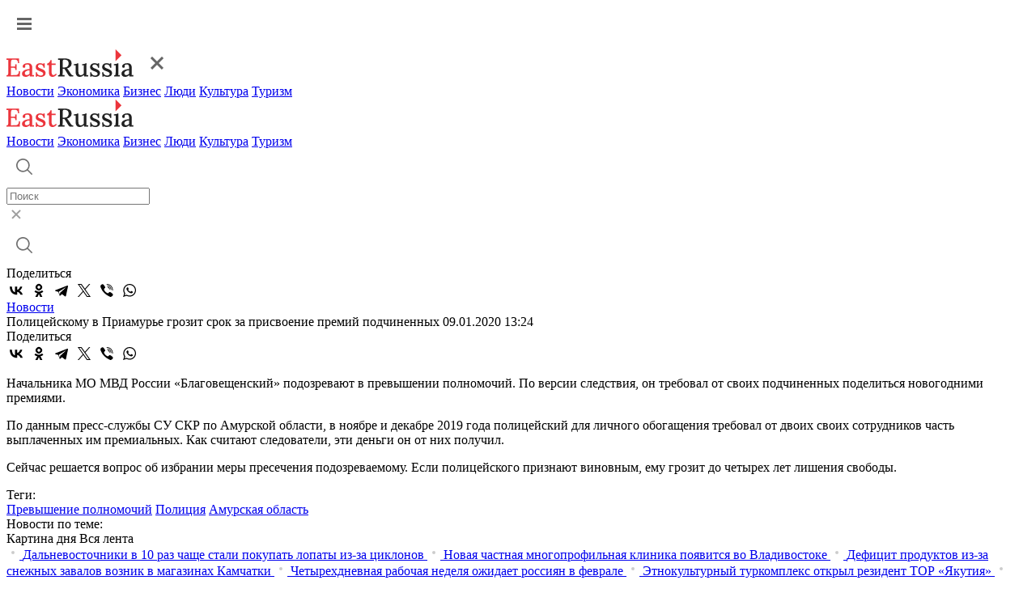

--- FILE ---
content_type: text/html; charset=UTF-8
request_url: https://www.eastrussia.ru/news/politseyskiy-treboval-premii-u-svoikh-podchinennykh-v-priamure/
body_size: 5984
content:
<!doctype html>
<html lang="ru">
<head>
  <meta charset="utf-8">
  <title>Полицейскому в Приамурье грозит срок за присвоение премий подчиненных</title>
  <link rel="stylesheet" href="/local/templates/2023/css/style.css?1768650094">
  <meta name="viewport" content="width=device-width, initial-scale=1.0, viewport-fit=cover">
  <link rel="preconnect" href="https://fonts.googleapis.com">
  <link rel="preconnect" href="https://fonts.gstatic.com" crossorigin>
  <link href="https://fonts.googleapis.com/css2?family=Inter:wght@500&display=swap" rel="stylesheet">
  <link href="https://fonts.googleapis.com/css2?family=Roboto:wght@400;500;600;700&display=swap" rel="stylesheet">
  <link rel="icon" type="image/png" href="/local/templates/2023/img/favicon.png" />
    <meta name="keywords" content="превышение полномочий, полиция, Амурская область" />
  <meta name="og:url" content="https://www.eastrussia.ru/news/politseyskiy-treboval-premii-u-svoikh-podchinennykh-v-priamure/" />
<meta name="og:title" content="Полицейскому в Приамурье грозит срок за присвоение премий подчиненных" />
<meta name="og:image" content="https://www.eastrussia.ru/upload/auto/61113.jpg" />
  <meta http-equiv="Content-Type" content="text/html; charset=UTF-8" />
<meta name="keywords" content="превышение полномочий, полиция, Амурская область" />
  <meta name='yandex-verification' content='68c0f9a68e663bfd' />
  <meta name="google-site-verification" content="ON2nzlIq_hwpYe6yKB1C8u7LDMfwx-jEQbFZQGO-A5k" />
</head>
<body>
    <header>
    <div class="header">
      <div class="wrap">
        <a href="#" class="header-burger"><img src="/local/templates/2023/img/burger.svg"  alt="Меню"></a>
        <div class="menu-mob">
          <div class="menu-mob__header">
            <a href="/" class="header-logo"><img src="/local/templates/2023/img/logo-header.svg" alt="EastRussia"></a>
            <a href="#" class="header-burger__cross"><img src="/local/templates/2023/img/burger_cross.svg" alt="Закрыть"></a>
          </div>
          <div class="menu-mob__block">
            <div class="menu-mob__menu">
              <a href="/news/" class="header-menu__item">Новости</a>
              <a href="/economics/" class="header-menu__item">Экономика</a>
              <a href="/business/" class="header-menu__item">Бизнес</a>
              <a href="/peoples/" class="header-menu__item">Люди</a>
              <a href="/culture/" class="header-menu__item">Культура</a>
              <a href="/tourism/" class="header-menu__item">Туризм</a>
            </div>
            <!-- <div class="menu-mob__message">
              <a class="header-message">
                <img src="/local/templates/2023/img/header-vk.svg">
              </a>
              <a class="header-message">
                <img src="/local/templates/2023/img/header-tw.svg">
              </a>
            </div> -->
          </div>
        </div>
        <a href="/" class="header-logo"><img src="/local/templates/2023/img/logo-header.svg" alt="EastRussia"></a>
        <div class="header-menu">
          <a href="/news/" class="header-menu__item">Новости</a>
          <a href="/economics/" class="header-menu__item">Экономика</a>
          <a href="/business/" class="header-menu__item">Бизнес</a>
          <a href="/peoples/" class="header-menu__item">Люди</a>
          <a href="/culture/" class="header-menu__item">Культура</a>
          <a href="/tourism/" class="header-menu__item">Туризм</a>
        </div>
        <div class="header-right">
          <div class="header-search">
            <a href="#" class="header-search__button">
              <img src="/local/templates/2023/img/header-search.svg" alt="Поиск">
            </a>
            <div class="header-search__field">
              <div class="header-search__input">
                <form method="get" action="/search/"><input id="search_main" placeholder="Поиск" name="q"></form>
                <a href="#" class="header-search__cross">
                  <img src="/local/templates/2023/img/search-cross.svg" alt="Закрыть">
                </a>
              </div>
              <a href="#" class="header-search__launch">
                <img src="/local/templates/2023/img/header-search.svg" alt="Поиск">
              </a>
            </div>
          </div>
          <!-- <a class="header-message">
            <img src="/local/templates/2023/img/header-vk.svg">
          </a>
          <a class="header-message">
            <img src="/local/templates/2023/img/header-tw.svg">
          </a> -->
        </div>
      </div>
    </div>
  </header><div class="wrap news-container" id="articleContainer">
	<div class="article-container" data-url="https://eastrussia.ru/news/politseyskiy-treboval-premii-u-svoikh-podchinennykh-v-priamure/">
		<div class="article-left">
			<div class="article-share">
				<span class="article-share__title">Поделиться</span>
								<div class="ya-share2" data-curtain data-color-scheme="whiteblack" data-services="vkontakte,odnoklassniki,telegram,twitter,viber,whatsapp"></div>
			</div>
		</div>
		<div class="article-right">
			<div class="article-block">
						<div class="article__tag-block">
		<a href="/news/" class="article__tag">Новости</a>
	</div>
		<span class="article__title">Полицейскому в Приамурье грозит срок за присвоение премий подчиненных</span>
	<span class="article__date">09.01.2020 13:24</span>
	<div class="article-share article-share__mob">
		<span class="article-share__title">Поделиться</span>
				<div class="ya-share2" data-curtain data-color-scheme="whiteblack" data-services="vkontakte,odnoklassniki,telegram,twitter,viber,whatsapp"></div>
	</div>
	<p>
	 Начальника МО МВД России «Благовещенский» подозревают в превышении полномочий. По версии следствия, он требовал от своих подчиненных поделиться новогодними премиями.
</p>
<p>
	 По данным пресс-службы СУ СКР по Амурской области, в ноябре и декабре 2019 года полицейский для личного обогащения требовал от двоих своих сотрудников часть выплаченных им премиальных. Как считают следователи, эти деньги он от них получил.
</p>
<p>
	Сейчас решается вопрос об избрании меры пресечения подозреваемому. Если полицейского признают виновным, ему грозит до четырех лет лишения свободы.
</p>	<div class="line"></div>
		<span class="tags__title">Теги:</span>
	<div class="tags__container">
				<a href="/tag/Превышение полномочий/" class="tags__block">Превышение полномочий</a>
				<a href="/tag/Полиция/" class="tags__block">Полиция</a>
				<a href="/tag/Амурская область/" class="tags__block">Амурская область</a>
			</div>
				</div>
			<span class="related-news__title">Новости по теме:</span>
			<div class="related-news__container">
							</div>
			<div id="yandex_rtb_R-A-175361-3" class="propaganda-article"></div>
						<div class="picture-day__title">
				<span>Картина дня</span>
				<a>Вся лента</a>
			</div>
			<div class="picture-day">
				<a href="/news/dalnevostochniki-v-10-raz-chashche-stali-pokupat-lopaty-iz-za-tsiklonov/" class="main-block__list-item">
	<img src="/local/templates/2023/img/main-list.svg">
		<span>Дальневосточники в 10 раз чаще стали покупать лопаты из-за циклонов</span>
	</a>
<a href="/news/novaya-chastnaya-mnogoprofilnaya-klinika-poyavitsya-vo-vladivostoke-/" class="main-block__list-item">
	<img src="/local/templates/2023/img/main-list.svg">
		<span>Новая частная многопрофильная клиника появится во Владивостоке </span>
	</a>
<a href="/news/defitsit-produktov-iz-za-snezhnykh-zavalov-voznik-v-magazinakh-kamchatki/" class="main-block__list-item">
	<img src="/local/templates/2023/img/main-list.svg">
		<span>Дефицит продуктов из-за снежных завалов возник в магазинах Камчатки</span>
	</a>
<a href="/news/chetyrekhdnevnaya-rabochaya-nedelya-ozhidaet-rossiyan-v-fevrale-/" class="main-block__list-item">
	<img src="/local/templates/2023/img/main-list.svg">
		<span>Четырехдневная рабочая неделя ожидает россиян в феврале </span>
	</a>
<a href="/news/etnokulturnyy-turkompleks-otkryl-rezident-tor-yakutiya-/" class="main-block__list-item">
	<img src="/local/templates/2023/img/main-list.svg">
		<span>Этнокультурный туркомплекс открыл резидент ТОР «Якутия»  </span>
	</a>
<a href="/material/investreyting-i-seti-kak-khabarovskiy-kray-sokrashchaet-bol-podklyucheniya/" class="main-block__list-item">
	<img src="/local/templates/2023/img/main-list.svg">
		<span>Инвестрейтинг и сети: как Хабаровский край уменьшает «боль» подключения</span>
	</a>
<a href="/material/stividory-ne-zhdut-u-morya-pogody/" class="main-block__list-item">
	<img src="/local/templates/2023/img/main-list.svg">
		<span>Стивидоры не ждут у моря погоды</span>
	</a>
<a href="/news/novogo-rukovoditelya-minturizma-naznachili-v-khabarovskom-krae/" class="main-block__list-item">
	<img src="/local/templates/2023/img/main-list.svg">
		<span>Нового руководителя Минтуризма назначили в Хабаровском крае</span>
	</a>
<a href="/material/byulleten-eastrussia-otraslevoy-analiticheskiy-obzor-turisticheskikh-proektov-dfo-zima-2025/" class="main-block__list-item">
	<img src="/local/templates/2023/img/main-list.svg">
		<span>Бюллетень EastRussia: отраслевой аналитический обзор туристических проектов ДФО — зима 2025</span>
	</a>
<a href="/material/nalogovaya-reforma-2026-biznes-ishchet-sposoby-sokratit-izderzhki/" class="main-block__list-item">
	<img src="/local/templates/2023/img/main-list.svg">
		<span>Налоговая реформа-2026: бизнес ищет способы сократить издержки</span>
	</a>
<a href="/material/samolet-baykal-poletit-li-ekonomika-ekspluatanta/" class="main-block__list-item">
	<img src="/local/templates/2023/img/main-list.svg">
		<span>Самолет «Байкал»: полетит ли экономика эксплуатанта?</span>
	</a>
			</div>
		</div>
	</div>
	<div class="article__right">
		<div id="yandex_rtb_R-A-175361-11"></div>
				<div id="yandex_rtb_R-A-175361-12"></div>
				<div id="yandex_rtb_R-A-175361-13"></div>
			</div>
</div>
<div class="wrap">
	<noindex>
				<a class="article__more">
			<span>Больше материалов</span>
			<img src="/local/templates/2023/img/article-more__arrow.svg">
		</a>
	</noindex>
</div>
	<footer>
		<div class="wrap">
			<div class="footer-left">
				<a href="/" class="logo-footer">
					<img src="/local/templates/2023/img/logo-footer.svg" alt="EastRussia">
				</a>
				<span>© ИА «Восток России», 2013 - 2026</span>
				<span>16+</span>
			</div>
			<div class="footer-right">
				<div class="footer-menu">
					<a href="/news/" class="footer-menu__item">Новости</a>
					<a href="/economics/" class="footer-menu__item">Экономика</a>
					<a href="/business/" class="footer-menu__item">Бизнес</a>
					<a href="/peoples/" class="footer-menu__item">Люди</a>
					<a href="/culture/" class="footer-menu__item">Культура</a>
					<a href="/tourism/" class="footer-menu__item">Туризм</a>
				</div>
				<div class="footer-region">
					<span class="footer-region__title">Регионы Дальнего Востока</span>
					<div class="footer-region__container">
						<a href="/tag/Республика Бурятия/" class="footer-region__item">Республика Бурятия</a>
						<a href="/tag/Иркутская область/" class="footer-region__item">Иркутская область</a>
						<a href="/tag/Амурская область/" class="footer-region__item">Амурская область</a>
						<a href="/tag/Забайкальский край/" class="footer-region__item">Забайкальский край</a>
						<a href="/tag/Республика Саха (Якутия)/" class="footer-region__item">Республика Саха (Якутия)</a>
						<a href="/tag/Еврейская АО/" class="footer-region__item">Еврейская АО</a>
						<a href="/tag/Магаданская область/" class="footer-region__item">Магаданская область</a>
						<a href="/tag/Приморский край/" class="footer-region__item">Приморский край</a>
						<a href="/tag/Сахалинская область/" class="footer-region__item">Сахалинская область</a>
						<a href="/tag/Хабаровский край/" class="footer-region__item">Хабаровский край</a>
						<a href="/tag/Камчатский край/" class="footer-region__item">Камчатский край</a>
						<a href="/tag/Чукотский АО/" class="footer-region__item">Чукотский АО</a>
					</div>
				</div>
				<div class="footer-submenu">
					<a href="/about/" class="footer-submenu__item"><span>О проекте</span></a>
					<a href="/terms/" class="footer-submenu__item"><span>Условия использования материалов</span></a>
					<a href="/contacts/" class="footer-submenu__item"><span>Контакты</span></a>
					<a href="/subscribe/" class="footer-submenu__item"><span>Электронный бюллетень</span></a>
				</div>
				<div class="footer-submenu">
					<a href="/upload/personal_site.docx" class="footer-submenu__item"><span>Персональные данные</span></a>
					<a href="/upload/mediakit_ER.pdf" download="" class="footer-submenu__item"><span>Скачать медиакит</span></a>
				</div>
			</div>
		</div>
	</footer>

<!--<div class="personal-popup">
	<div class="wrap">
		<div class="personal-popup__text">Для улучшения работы сайта и его взаимодействия с пользователями мы используем cookie-файлы. Продолжая работу с сайтом, вы разрешаете использование cookie-файлов. Пожалуйста, ознакомьтесь с <a download="" href="/upload/personal_site.docx">Политикой в отношении обработки персональных данных</a> и <a download="" href="/terms/">Пользовательским соглашением</a> чтобы узнать больше.</div>
		<a class="personal-popup__button">Принять</a>
	</div>
</div>
<style>
.personal-popup {
	position: fixed;
	z-index: 5;
	bottom: 0;
	left: 0;
	width: 100%;
	background: #202021;
	border-radius: 4px 4px 0 0;
	padding: 28px 0;
	box-shadow: 0px 0px 16px 0px rgba(0, 48, 116, 0.12);
}

.personal-popup.hidden {
	display: none;
}

.personal-popup__text {
	font-weight: 400;
	font-size: 14px;
	line-height: 20px;
	letter-spacing: 0.5px;
	color: #fff;
}

.personal-popup__text a {
	color: #fff;
	font-weight: 500;
	text-decoration: underline;
}

.personal-popup__text a:hover {
	text-decoration: none;
}

.personal-popup .wrap {
	max-width: 1540px;
	display: flex;
	align-items: flex-start;
}

.personal-popup__button {
	display: flex;
	align-items: center;
	justify-content: center;
	width: fit-content;
	padding: 12px 32px;
	border-radius: 0;
	background: #EC353C;
	font-size: 14px;
	font-style: normal;
	font-weight: 700;
	line-height: 24px;
	letter-spacing: 1px;
	text-transform: uppercase;
	color: #fff;
	margin-left: 119px;
}

.personal-popup__button:hover {
	background: #C52026;
}

@media (max-width:768px){
	.personal-popup .wrap {
		flex-direction: column;
	}
	
	.personal-popup__button {
		width: 100%;
		margin-left: 0;
		margin-top: 24px;
	}
	
	.personal-popup {
		padding: 32px 0 40px;
	}
}
</style>
-->

<!-- Global site tag (gtag.js) - Google Analytics -->
<!-- Yandex.Metrika counter -->
<noscript><div><img src="https://mc.yandex.ru/watch/25259330" style="position:absolute; left:-9999px;" alt="" /></div></noscript>
<!-- /Yandex.Metrika counter -->
<script src="https://yastatic.net/share2/share.js"></script>
<script src="https://yastatic.net/share2/share.js"></script>
<script type="text/javascript">
				(function(w, d, n, s, t) {
					w[n] = w[n] || [];
					w[n].push(function() {
						Ya.Context.AdvManager.render({
							blockId: "R-A-175361-3",
							renderTo: "yandex_rtb_R-A-175361-3",
							async: true
						});
					});
					t = d.getElementsByTagName("script")[0];
					s = d.createElement("script");
					s.type = "text/javascript";
					s.src = "//an.yandex.ru/system/context.js";
					s.async = true;
					t.parentNode.insertBefore(s, t);
				})(this, this.document, "yandexContextAsyncCallbacks");
			</script>
<script type="text/javascript">
			(function(w, d, n, s, t) {
				w[n] = w[n] || [];
				w[n].push(function() {
					Ya.Context.AdvManager.render({
						blockId: "R-A-175361-11",
						renderTo: "yandex_rtb_R-A-175361-11",
						async: true
					});
				});
				t = d.getElementsByTagName("script")[0];
				s = d.createElement("script");
				s.type = "text/javascript";
				s.src = "//an.yandex.ru/system/context.js";
				s.async = true;
				t.parentNode.insertBefore(s, t);
			})(this, this.document, "yandexContextAsyncCallbacks");
		</script>
<script type="text/javascript">
			(function(w, d, n, s, t) {
				w[n] = w[n] || [];
				w[n].push(function() {
					Ya.Context.AdvManager.render({
						blockId: "R-A-175361-12",
						renderTo: "yandex_rtb_R-A-175361-12",
						async: true
					});
				});
				t = d.getElementsByTagName("script")[0];
				s = d.createElement("script");
				s.type = "text/javascript";
				s.src = "//an.yandex.ru/system/context.js";
				s.async = true;
				t.parentNode.insertBefore(s, t);
			})(this, this.document, "yandexContextAsyncCallbacks");
		</script>
<script type="text/javascript">
			(function(w, d, n, s, t) {
				w[n] = w[n] || [];
				w[n].push(function() {
					Ya.Context.AdvManager.render({
						blockId: "R-A-175361-13",
						renderTo: "yandex_rtb_R-A-175361-13",
						async: true
					});
				});
				t = d.getElementsByTagName("script")[0];
				s = d.createElement("script");
				s.type = "text/javascript";
				s.src = "//an.yandex.ru/system/context.js";
				s.async = true;
				t.parentNode.insertBefore(s, t);
			})(this, this.document, "yandexContextAsyncCallbacks");
		</script>
<script>
function setCookie(name, value, days) {
    let expires = "";
    if (days) {
        const date = new Date();
        date.setTime(date.getTime() + (days * 24 * 60 * 60 * 1000));
        expires = "; expires=" + date.toUTCString();
    }
    document.cookie = name + "=" + (value || "") + expires + "; path=/";
}

if(document.querySelector('.personal-popup__button')){
	document.querySelector('.personal-popup__button').addEventListener('click', function() {
		document.querySelector('.personal-popup').classList.add('hidden');
		setCookie('policy', '1', 365);
	});
}
</script><script type="text/javascript" src="/local/templates/2023/js/script.js?1768650095"></script>
<script async src="https://www.googletagmanager.com/gtag/js?id=G-KZ8WR20RXP"></script>
<script>
  window.dataLayer = window.dataLayer || [];
  function gtag(){dataLayer.push(arguments);}
  gtag('js', new Date());

  gtag('config', 'G-KZ8WR20RXP');
</script>
<script type="text/javascript" >
   (function(m,e,t,r,i,k,a){m[i]=m[i]||function(){(m[i].a=m[i].a||[]).push(arguments)};
   m[i].l=1*new Date();
   for (var j = 0; j < document.scripts.length; j++) {if (document.scripts[j].src === r) { return; }}
   k=e.createElement(t),a=e.getElementsByTagName(t)[0],k.async=1,k.src=r,a.parentNode.insertBefore(k,a)})
   (window, document, "script", "https://mc.yandex.ru/metrika/tag.js", "ym");

   ym(25259330, "init", {
        clickmap:true,
        trackLinks:true,
        accurateTrackBounce:true,
        webvisor:true
   });
</script>
</body>
</html>

--- FILE ---
content_type: image/svg+xml
request_url: https://www.eastrussia.ru/local/templates/2023/img/logo-footer.svg
body_size: 16602
content:
<svg width="256" height="64" viewBox="0 0 256 64" fill="none" xmlns="http://www.w3.org/2000/svg">
<path d="M215.756 24.8633L227.392 13.2324L215.756 1.60156" fill="#EC353C"/>
<path d="M17.5887 42.3245C17.5887 40.8672 17.3684 39.8167 16.9278 39.1728C16.5211 38.5289 15.8942 38.1391 15.0469 38.0036C14.1997 37.8341 13.1491 37.7833 11.8952 37.8511L8.94683 37.9527V48.5263C8.94683 49.4413 8.92989 50.2546 8.896 50.9663C8.896 51.6441 8.86211 52.2033 8.79433 52.6438L17.5378 52.5422C18.8595 52.5083 20.0456 52.271 21.0962 51.8305C22.1468 51.356 22.9771 50.5596 23.5871 49.4413C24.1971 48.3229 24.5021 46.7979 24.5021 44.8662H26.7388L26.4338 55.1855H0V52.9488C1.11835 52.8811 1.91476 52.6438 2.38921 52.2372C2.89755 51.8305 3.2195 51.2205 3.35506 50.4071C3.49062 49.5938 3.5584 48.5601 3.5584 47.3062V26.1592C3.5584 25.4136 3.57534 24.7019 3.60923 24.0241C3.64312 23.3125 3.67701 22.7025 3.7109 22.1941C3.13478 22.228 2.50782 22.2619 1.83003 22.2958C1.15224 22.3297 0.542232 22.3636 0 22.3974V19.6016H24.8071L25.0613 28.8026H22.8246C22.8246 26.8709 22.5026 25.3967 21.8587 24.38C21.2487 23.3633 20.4354 22.6855 19.4187 22.3466C18.4359 22.0077 17.3684 21.8552 16.2161 21.8891L12.6577 21.9908C11.6072 21.9908 10.8108 22.1772 10.2685 22.55C9.72629 22.8888 9.37045 23.465 9.201 24.2783C9.03155 25.0578 8.94683 26.1253 8.94683 27.4809V35.4619H17.3345L17.0295 31.0901H19.8254V42.3245H17.5887Z" fill="#EC353C"/>
<path d="M46.1599 55.1855C46.0921 54.6433 46.0413 54.1689 46.0074 53.7622C45.9735 53.3555 45.9227 52.9319 45.8549 52.4913C44.7026 53.6436 43.4657 54.5247 42.144 55.1347C40.8223 55.7108 39.4498 55.9989 38.0264 55.9989C35.5864 55.9989 33.7394 55.4058 32.4855 54.2197C31.2654 52.9997 30.6554 51.4916 30.6554 49.6954C30.6554 48.1365 31.1129 46.7809 32.028 45.6287C32.943 44.4765 34.1461 43.5445 35.6372 42.8328C37.1283 42.0873 38.755 41.545 40.5173 41.2061C42.2795 40.8333 44.0079 40.6469 45.7024 40.6469V37.6477C45.7024 36.5633 45.6007 35.5635 45.3974 34.6485C45.194 33.6996 44.7704 32.9371 44.1265 32.361C43.5165 31.751 42.5507 31.4459 41.229 31.4459C40.3478 31.4121 39.4667 31.5815 38.5856 31.9543C37.7045 32.2932 37.0267 32.8693 36.5522 33.6827C36.8233 33.9538 36.9928 34.2757 37.0606 34.6485C37.1622 34.9874 37.2131 35.3093 37.2131 35.6144C37.2131 36.0888 37.0097 36.631 36.6031 37.2411C36.1964 37.8172 35.5016 38.0883 34.5188 38.0544C33.7055 38.0544 33.0785 37.7833 32.638 37.2411C32.2313 36.6649 32.028 36.0041 32.028 35.2585C32.028 34.0385 32.4685 32.954 33.3497 32.0051C34.2647 31.0562 35.5016 30.3106 37.0606 29.7684C38.6195 29.2262 40.3648 28.9551 42.2965 28.9551C45.211 28.9551 47.3799 29.7176 48.8033 31.2426C50.2605 32.7676 50.9891 35.1738 50.9891 38.4611C50.9891 39.6811 50.9891 40.8503 50.9891 41.9686C50.9891 43.087 50.9722 44.2053 50.9383 45.3237C50.9383 46.4421 50.9383 47.6282 50.9383 48.8821C50.9383 49.3904 50.9214 49.9666 50.8875 50.6105C50.8536 51.2544 50.8028 51.9322 50.735 52.6438C51.3111 52.6099 51.9042 52.5761 52.5142 52.5422C53.1242 52.5083 53.7003 52.4913 54.2425 52.4913V55.1855H46.1599ZM45.7024 42.9853C44.6179 43.0531 43.4996 43.2056 42.3473 43.4428C41.229 43.6801 40.2123 44.0359 39.2973 44.5104C38.3822 44.9848 37.6367 45.5948 37.0606 46.3404C36.5183 47.086 36.2472 47.984 36.2472 49.0346C36.315 50.1868 36.6878 51.0341 37.3656 51.5763C38.0772 52.1185 38.9075 52.3897 39.8564 52.3897C41.0426 52.3897 42.0932 52.1694 43.0082 51.7288C43.9232 51.2544 44.8213 50.6105 45.7024 49.7971C45.6685 49.4243 45.6516 49.0515 45.6516 48.6788C45.6516 48.2721 45.6516 47.8485 45.6516 47.4079C45.6516 47.1029 45.6516 46.5437 45.6516 45.7304C45.6854 44.8831 45.7024 43.9681 45.7024 42.9853Z" fill="#EC353C"/>
<path d="M68.3518 55.9989C66.759 55.9989 65.2848 55.7786 63.9292 55.338C62.5737 54.9314 61.4892 54.44 60.6758 53.8639L60.8284 55.5414H58.1341L57.88 46.7979H60.015C60.0828 48.0518 60.4725 49.1871 61.1842 50.2038C61.8959 51.2205 62.8109 52.0169 63.9292 52.593C65.0815 53.1691 66.3185 53.4572 67.6402 53.4572C68.4196 53.4572 69.1821 53.3386 69.9277 53.1013C70.6733 52.8302 71.3002 52.4405 71.8086 51.9322C72.3169 51.3899 72.5711 50.7291 72.5711 49.9496C72.5711 49.1024 72.2999 48.4076 71.7577 47.8654C71.2494 47.2893 70.5377 46.7809 69.6227 46.3404C68.7416 45.8998 67.7249 45.4593 66.5726 45.0187C65.5559 44.612 64.5223 44.1884 63.4717 43.7478C62.4551 43.3073 61.5061 42.782 60.625 42.172C59.7439 41.562 59.0492 40.8164 58.5408 39.9353C58.0325 39.0203 57.7783 37.9019 57.7783 36.5802C57.7783 35.8007 57.9308 34.9705 58.2358 34.0893C58.5408 33.1743 59.0322 32.344 59.71 31.5984C60.3878 30.819 61.3028 30.192 62.4551 29.7176C63.6073 29.2092 65.0307 28.9551 66.7251 28.9551C67.6402 28.9551 68.6568 29.1076 69.7752 29.4126C70.9274 29.7176 71.9949 30.2429 72.9777 30.9884L72.9269 29.2092H75.6211V38.1561H73.4352C73.3336 36.9699 73.0116 35.8685 72.4694 34.8518C71.9611 33.8352 71.2324 33.0049 70.2835 32.361C69.3346 31.7171 68.1824 31.3951 66.8268 31.3951C65.5051 31.3951 64.4206 31.734 63.5734 32.4118C62.7601 33.0557 62.3534 33.869 62.3534 34.8518C62.3534 35.8346 62.6584 36.631 63.2684 37.2411C63.9123 37.8511 64.7426 38.3763 65.7593 38.8169C66.776 39.2575 67.8774 39.698 69.0635 40.1386C70.4869 40.7147 71.8255 41.3417 73.0794 42.0195C74.3333 42.6973 75.35 43.5445 76.1295 44.5612C76.9089 45.5779 77.2987 46.8657 77.2987 48.4246C77.2987 50.1191 76.8581 51.5424 75.977 52.6947C75.1297 53.813 74.0283 54.6433 72.6727 55.1855C71.3172 55.7278 69.8769 55.9989 68.3518 55.9989Z" fill="#EC353C"/>
<path d="M91.1117 55.9989C90.2644 55.9989 89.4172 55.8803 88.57 55.6431C87.7227 55.4397 86.9263 55.0161 86.1807 54.3722C85.4691 53.6944 84.9099 52.7286 84.5032 51.4746C84.0965 50.2207 83.8932 48.5601 83.8932 46.4929L83.9949 32.6151H80.2331V29.7684C81.1482 29.7345 82.0801 29.3956 83.029 28.7517C83.9779 28.1078 84.8082 27.2436 85.5199 26.1592C86.2316 25.0747 86.723 23.9055 86.9941 22.6516H89.3833V29.7684H97.2118V32.4118L89.3833 32.5135L89.2816 46.0862C89.2816 47.374 89.3833 48.5093 89.5866 49.4921C89.8239 50.441 90.1967 51.1866 90.705 51.7288C91.2472 52.2372 91.9759 52.4913 92.8909 52.4913C93.6703 52.4913 94.4667 52.2541 95.2801 51.7797C96.1273 51.3052 96.9237 50.5257 97.6693 49.4413L99.3977 50.9663C98.5843 52.1524 97.771 53.0844 96.9576 53.7622C96.1443 54.44 95.3648 54.9314 94.6192 55.2364C93.8737 55.5753 93.1959 55.7786 92.5859 55.8464C91.9759 55.9481 91.4845 55.9989 91.1117 55.9989Z" fill="#EC353C"/>
<path d="M102.068 55.1837V52.947C103.187 52.8792 103.983 52.642 104.458 52.2353C104.966 51.8286 105.288 51.2186 105.423 50.4053C105.559 49.5919 105.627 48.5583 105.627 47.3044V26.1573C105.627 25.4117 105.644 24.7001 105.678 24.0223C105.711 23.3106 105.745 22.7006 105.779 22.1922C105.203 22.2261 104.576 22.26 103.898 22.2939C103.221 22.3278 102.611 22.3617 102.068 22.3956V19.5997C104.136 19.5658 106.22 19.5489 108.321 19.5489C110.422 19.515 112.54 19.515 114.675 19.5489C117.861 19.5489 120.487 19.9216 122.555 20.6672C124.622 21.3789 126.164 22.4464 127.18 23.8698C128.231 25.2931 128.739 27.0893 128.706 29.2582C128.739 30.6138 128.468 31.9694 127.892 33.3249C127.316 34.6466 126.35 35.8328 124.995 36.8833C123.639 37.9339 121.775 38.7303 119.403 39.2725C120.081 39.6792 120.691 40.2384 121.233 40.9501C121.775 41.6618 122.334 42.4582 122.91 43.3393L126.011 48.1177C126.655 49.1344 127.248 49.9986 127.79 50.7103C128.333 51.4219 128.943 51.9811 129.621 52.3878C130.298 52.7606 131.112 52.947 132.061 52.947V55.1837H124.995C124.113 54.4381 123.351 53.6417 122.707 52.7945C122.097 51.9133 121.436 50.9305 120.725 49.8461L117.217 44.1526C116.776 43.4748 116.302 42.7462 115.794 41.9668C115.319 41.1873 114.794 40.5265 114.218 39.9842C113.676 39.9842 113.133 39.9842 112.591 39.9842C112.083 39.9842 111.557 39.9842 111.015 39.9842V48.3719C111.015 49.2869 110.998 50.1172 110.964 50.8628C110.964 51.5744 110.93 52.1506 110.863 52.5911C111.269 52.5572 111.693 52.5403 112.134 52.5403C112.608 52.5064 113.066 52.4725 113.506 52.4386C113.981 52.4047 114.387 52.3878 114.726 52.3878V55.1837H102.068ZM113.964 37.4933C115.828 37.4595 117.42 37.1714 118.742 36.6292C120.064 36.053 121.08 35.1889 121.792 34.0366C122.504 32.8505 122.86 31.3255 122.86 29.4615C122.86 28.0721 122.656 26.9029 122.25 25.954C121.843 25.0051 121.267 24.2426 120.521 23.6664C119.776 23.0564 118.878 22.6328 117.827 22.3956C116.81 22.1245 115.709 21.9889 114.523 21.9889C113.438 21.9889 112.642 22.1922 112.134 22.5989C111.659 23.0056 111.354 23.5987 111.219 24.3781C111.083 25.1576 111.015 26.1573 111.015 27.3773V37.3408C111.524 37.3747 111.998 37.4256 112.439 37.4933C112.913 37.5272 113.421 37.5272 113.964 37.4933Z" fill="black" fill-opacity="0.87"/>
<path d="M145.049 55.997C143.151 55.997 141.575 55.6412 140.322 54.9295C139.102 54.2178 138.186 53.0486 137.576 51.4219C136.966 49.7614 136.661 47.5755 136.661 44.8643V36.8833C136.661 36.3072 136.661 35.7141 136.661 35.1041C136.695 34.4602 136.763 33.8333 136.865 33.2233C136.289 33.2572 135.679 33.2911 135.035 33.3249C134.391 33.3249 133.815 33.3419 133.306 33.3758V30.6816H134.526C136.221 30.6816 137.492 30.5291 138.339 30.2241C139.186 29.919 139.779 29.5971 140.118 29.2582H142.05V44.7626C142.05 47.4399 142.423 49.4394 143.168 50.7611C143.914 52.0828 145.168 52.7267 146.93 52.6928C148.082 52.6928 149.184 52.3539 150.234 51.6761C151.319 50.9983 152.2 50.2019 152.878 49.2869V37.2392C152.878 36.4936 152.895 35.7989 152.928 35.155C152.962 34.4772 153.03 33.8333 153.132 33.2233C152.522 33.2572 151.895 33.2911 151.251 33.3249C150.607 33.3249 150.014 33.3419 149.472 33.3758V30.6816H150.946C152.437 30.6816 153.606 30.5291 154.453 30.2241C155.301 29.919 155.911 29.5971 156.283 29.2582H158.215L158.164 47.9652C158.164 48.5074 158.147 49.253 158.114 50.2019C158.08 51.1169 158.029 51.9303 157.961 52.642C158.537 52.6081 159.13 52.5742 159.74 52.5403C160.384 52.5064 160.977 52.4895 161.519 52.4895V55.1837H153.437C153.369 54.6414 153.301 54.1331 153.233 53.6586C153.2 53.1842 153.149 52.7267 153.081 52.2861C152.03 53.2689 150.81 54.1331 149.421 54.8787C148.031 55.6242 146.574 55.997 145.049 55.997Z" fill="black" fill-opacity="0.87"/>
<path d="M175.881 55.997C174.288 55.997 172.814 55.7767 171.458 55.3362C170.103 54.9295 169.018 54.4381 168.205 53.862L168.357 55.5395H165.663L165.409 46.796H167.544C167.612 48.0499 168.002 49.1852 168.713 50.2019C169.425 51.2186 170.34 52.015 171.458 52.5911C172.611 53.1672 173.848 53.4553 175.169 53.4553C175.949 53.4553 176.711 53.3367 177.457 53.0995C178.202 52.8284 178.829 52.4386 179.338 51.9303C179.846 51.3881 180.1 50.7272 180.1 49.9477C180.1 49.1005 179.829 48.4058 179.287 47.8635C178.778 47.2874 178.067 46.7791 177.152 46.3385C176.271 45.8979 175.254 45.4574 174.102 45.0168C173.085 44.6101 172.051 44.1865 171.001 43.746C169.984 43.3054 169.035 42.7801 168.154 42.1701C167.273 41.5601 166.578 40.8145 166.07 39.9334C165.562 39.0184 165.307 37.9 165.307 36.5783C165.307 35.7989 165.46 34.9686 165.765 34.0875C166.07 33.1724 166.561 32.3421 167.239 31.5966C167.917 30.8171 168.832 30.1902 169.984 29.7157C171.136 29.2074 172.56 28.9532 174.254 28.9532C175.169 28.9532 176.186 29.1057 177.304 29.4107C178.456 29.7157 179.524 30.241 180.507 30.9866L180.456 29.2074H183.15V38.1542H180.964C180.863 36.9681 180.541 35.8667 179.998 34.85C179.49 33.8333 178.762 33.003 177.813 32.3591C176.864 31.7152 175.711 31.3932 174.356 31.3932C173.034 31.3932 171.95 31.7321 171.102 32.4099C170.289 33.0538 169.882 33.8672 169.882 34.85C169.882 35.8328 170.187 36.6292 170.797 37.2392C171.441 37.8492 172.272 38.3745 173.288 38.815C174.305 39.2556 175.406 39.6962 176.593 40.1367C178.016 40.7129 179.355 41.3398 180.608 42.0176C181.862 42.6954 182.879 43.5426 183.659 44.5593C184.438 45.576 184.828 46.8638 184.828 48.4227C184.828 50.1172 184.387 51.5406 183.506 52.6928C182.659 53.8111 181.557 54.6414 180.202 55.1837C178.846 55.7259 177.406 55.997 175.881 55.997Z" fill="black" fill-opacity="0.87"/>
<path d="M199.759 55.997C198.166 55.997 196.692 55.7767 195.337 55.3362C193.981 54.9295 192.896 54.4381 192.083 53.862L192.236 55.5395H189.541L189.287 46.796H191.422C191.49 48.0499 191.88 49.1852 192.591 50.2019C193.303 51.2186 194.218 52.015 195.337 52.5911C196.489 53.1672 197.726 53.4553 199.047 53.4553C199.827 53.4553 200.589 53.3367 201.335 53.0995C202.081 52.8284 202.707 52.4386 203.216 51.9303C203.724 51.3881 203.978 50.7272 203.978 49.9477C203.978 49.1005 203.707 48.4058 203.165 47.8635C202.657 47.2874 201.945 46.7791 201.03 46.3385C200.149 45.8979 199.132 45.4574 197.98 45.0168C196.963 44.6101 195.93 44.1865 194.879 43.746C193.862 43.3054 192.913 42.7801 192.032 42.1701C191.151 41.5601 190.456 40.8145 189.948 39.9334C189.44 39.0184 189.186 37.9 189.186 36.5783C189.186 35.7989 189.338 34.9686 189.643 34.0875C189.948 33.1724 190.439 32.3421 191.117 31.5966C191.795 30.8171 192.71 30.1902 193.862 29.7157C195.015 29.2074 196.438 28.9532 198.132 28.9532C199.047 28.9532 200.064 29.1057 201.182 29.4107C202.335 29.7157 203.402 30.241 204.385 30.9866L204.334 29.2074H207.028V38.1542H204.843C204.741 36.9681 204.419 35.8667 203.877 34.85C203.368 33.8333 202.64 33.003 201.691 32.3591C200.742 31.7152 199.59 31.3932 198.234 31.3932C196.912 31.3932 195.828 31.7321 194.981 32.4099C194.167 33.0538 193.761 33.8672 193.761 34.85C193.761 35.8328 194.066 36.6292 194.676 37.2392C195.32 37.8492 196.15 38.3745 197.167 38.815C198.183 39.2556 199.285 39.6962 200.471 40.1367C201.894 40.7129 203.233 41.3398 204.487 42.0176C205.741 42.6954 206.757 43.5426 207.537 44.5593C208.316 45.576 208.706 46.8638 208.706 48.4227C208.706 50.1172 208.265 51.5406 207.384 52.6928C206.537 53.8111 205.436 54.6414 204.08 55.1837C202.724 55.7259 201.284 55.997 199.759 55.997Z" fill="black" fill-opacity="0.87"/>
<path d="M212.81 53.0486C213.826 53.0486 214.538 52.8114 214.945 52.337C215.351 51.8625 215.589 51.2017 215.656 50.3544C215.758 49.5072 215.809 48.5244 215.809 47.406V36.8833C215.809 36.3072 215.826 35.7311 215.86 35.155C215.894 34.545 215.944 33.9011 216.012 33.2233C215.436 33.2572 214.826 33.2911 214.182 33.3249C213.538 33.3249 212.945 33.3419 212.403 33.3758V30.6816C213.928 30.6816 215.131 30.6138 216.012 30.4782C216.927 30.3088 217.622 30.1224 218.096 29.919C218.605 29.7157 218.978 29.4954 219.215 29.2582H221.146V48.8802C221.146 49.4902 221.129 50.1172 221.096 50.7611C221.062 51.3711 221.011 51.9981 220.943 52.642C221.485 52.6081 222.028 52.5911 222.57 52.5911C223.146 52.5572 223.671 52.5233 224.146 52.4895V55.1837H212.81V53.0486Z" fill="black" fill-opacity="0.87"/>
<path d="M242.847 55.1837C242.78 54.6414 242.729 54.167 242.695 53.7603C242.661 53.3536 242.61 52.93 242.542 52.4895C241.39 53.6417 240.153 54.5228 238.832 55.1328C237.51 55.709 236.137 55.997 234.714 55.997C232.274 55.997 230.427 55.404 229.173 54.2178C227.953 52.9978 227.343 51.4897 227.343 49.6936C227.343 48.1347 227.801 46.7791 228.716 45.6268C229.631 44.4746 230.834 43.5426 232.325 42.8309C233.816 42.0854 235.443 41.5431 237.205 41.2043C238.967 40.8315 240.696 40.6451 242.39 40.6451V37.6459C242.39 36.5614 242.288 35.5616 242.085 34.6466C241.882 33.6977 241.458 32.9352 240.814 32.3591C240.204 31.7491 239.238 31.4441 237.917 31.4441C237.035 31.4102 236.154 31.5796 235.273 31.9524C234.392 32.2913 233.714 32.8674 233.24 33.6808C233.511 33.9519 233.68 34.2738 233.748 34.6466C233.85 34.9855 233.901 35.3075 233.901 35.6125C233.901 36.0869 233.697 36.6292 233.291 37.2392C232.884 37.8153 232.189 38.0864 231.206 38.0525C230.393 38.0525 229.766 37.7814 229.326 37.2392C228.919 36.6631 228.716 36.0022 228.716 35.2566C228.716 34.0366 229.156 32.9522 230.037 32.0032C230.952 31.0543 232.189 30.3088 233.748 29.7665C235.307 29.2243 237.052 28.9532 238.984 28.9532C241.899 28.9532 244.068 29.7157 245.491 31.2407C246.948 32.7658 247.677 35.1719 247.677 38.4592C247.677 39.6792 247.677 40.8484 247.677 41.9668C247.677 43.0851 247.66 44.2035 247.626 45.3218C247.626 46.4402 247.626 47.6263 247.626 48.8802C247.626 49.3886 247.609 49.9647 247.575 50.6086C247.541 51.2525 247.49 51.9303 247.423 52.642C247.999 52.6081 248.592 52.5742 249.202 52.5403C249.812 52.5064 250.388 52.4895 250.93 52.4895V55.1837H242.847ZM242.39 42.9834C241.306 43.0512 240.187 43.2037 239.035 43.441C237.917 43.6782 236.9 44.034 235.985 44.5085C235.07 44.9829 234.324 45.5929 233.748 46.3385C233.206 47.0841 232.935 47.9822 232.935 49.0327C233.003 50.185 233.375 51.0322 234.053 51.5744C234.765 52.1167 235.595 52.3878 236.544 52.3878C237.73 52.3878 238.781 52.1675 239.696 51.7269C240.611 51.2525 241.509 50.6086 242.39 49.7952C242.356 49.4225 242.339 49.0497 242.339 48.6769C242.339 48.2702 242.339 47.8466 242.339 47.406C242.339 47.101 242.339 46.5419 242.339 45.7285C242.373 44.8813 242.39 43.9662 242.39 42.9834Z" fill="black" fill-opacity="0.87"/>
</svg>


--- FILE ---
content_type: image/svg+xml
request_url: https://www.eastrussia.ru/local/templates/2023/img/burger.svg
body_size: 245
content:
<svg width="44" height="44" viewBox="0 0 44 44" fill="none" xmlns="http://www.w3.org/2000/svg">
<path fill-rule="evenodd" clip-rule="evenodd" d="M13 14H31V17H13V14ZM13 20H31V23H13V20ZM31 26H13V29H31V26Z" fill="black" fill-opacity="0.6"/>
</svg>


--- FILE ---
content_type: image/svg+xml
request_url: https://www.eastrussia.ru/local/templates/2023/img/logo-header.svg
body_size: 16587
content:
<svg width="160" height="40" viewBox="0 0 160 40" fill="none" xmlns="http://www.w3.org/2000/svg">
<path d="M134.848 15.5386L142.12 8.26928L134.848 1" fill="#EC353C"/>
<path d="M10.9929 26.4518C10.9929 25.541 10.8552 24.8844 10.5799 24.482C10.3257 24.0796 9.93386 23.836 9.40434 23.7513C8.87481 23.6453 8.21821 23.6136 7.43451 23.6559L5.59177 23.7195V30.3279C5.59177 30.8998 5.58118 31.4082 5.56 31.853C5.56 32.2766 5.53882 32.6261 5.49645 32.9014L10.9611 32.8379C11.7872 32.8167 12.5285 32.6684 13.1851 32.3931C13.8417 32.0965 14.3607 31.5988 14.7419 30.8998C15.1232 30.2008 15.3138 29.2477 15.3138 28.0404H16.7118L16.5211 34.49H0V33.092C0.698971 33.0497 1.19672 32.9014 1.49326 32.6472C1.81097 32.3931 2.01219 32.0118 2.09691 31.5035C2.18164 30.9951 2.224 30.3491 2.224 29.5654V16.3485C2.224 15.8825 2.23459 15.4377 2.25577 15.0141C2.27695 14.5693 2.29813 14.1881 2.31931 13.8703C1.95924 13.8915 1.56739 13.9127 1.14377 13.9339C0.720152 13.9551 0.338895 13.9762 0 13.9974V12.25H15.5044L15.6633 18.0006H14.2654C14.2654 16.7933 14.0641 15.8719 13.6617 15.2365C13.2805 14.6011 12.7721 14.1775 12.1367 13.9657C11.5224 13.7538 10.8552 13.6585 10.1351 13.6797L7.91108 13.7433C7.25447 13.7433 6.75672 13.8598 6.41783 14.0927C6.07893 14.3046 5.85653 14.6646 5.75063 15.173C5.64472 15.6601 5.59177 16.3273 5.59177 17.1746V22.1627H10.8341L10.6434 19.4303H12.3909V26.4518H10.9929Z" fill="#EC353C"/>
<path d="M28.8499 34.49C28.8076 34.1511 28.7758 33.8546 28.7546 33.6004C28.7334 33.3462 28.7017 33.0815 28.6593 32.8061C27.9392 33.5263 27.166 34.077 26.34 34.4582C25.5139 34.8183 24.6561 34.9983 23.7665 34.9983C22.2415 34.9983 21.0871 34.6277 20.3034 33.8863C19.5409 33.1238 19.1597 32.1813 19.1597 31.0587C19.1597 30.0844 19.4456 29.2371 20.0175 28.517C20.5894 27.7968 21.3413 27.2143 22.2732 26.7695C23.2052 26.3036 24.2219 25.9647 25.3233 25.7529C26.4247 25.5199 27.5049 25.4034 28.564 25.4034V23.5289C28.564 22.8511 28.5004 22.2262 28.3734 21.6543C28.2463 21.0613 27.9815 20.5847 27.5791 20.2246C27.1978 19.8434 26.5942 19.6527 25.7681 19.6527C25.2174 19.6316 24.6667 19.7375 24.116 19.9705C23.5653 20.1823 23.1417 20.5423 22.8451 21.0507C23.0146 21.2201 23.1205 21.4213 23.1628 21.6543C23.2264 21.8661 23.2582 22.0674 23.2582 22.258C23.2582 22.5545 23.1311 22.8934 22.8769 23.2747C22.6227 23.6348 22.1885 23.8042 21.5743 23.783C21.0659 23.783 20.6741 23.6136 20.3987 23.2747C20.1446 22.9146 20.0175 22.5016 20.0175 22.0356C20.0175 21.2731 20.2928 20.5953 20.8435 20.0022C21.4154 19.4092 22.1885 18.9432 23.1628 18.6043C24.1372 18.2654 25.228 18.0959 26.4353 18.0959C28.2569 18.0959 29.6124 18.5725 30.502 19.5257C31.4128 20.4788 31.8682 21.9826 31.8682 24.0372C31.8682 24.7997 31.8682 25.5305 31.8682 26.2294C31.8682 26.9284 31.8576 27.6274 31.8364 28.3263C31.8364 29.0253 31.8364 29.7666 31.8364 30.5503C31.8364 30.868 31.8259 31.2281 31.8047 31.6306C31.7835 32.033 31.7517 32.4566 31.7094 32.9014C32.0694 32.8802 32.4401 32.8591 32.8214 32.8379C33.2026 32.8167 33.5627 32.8061 33.9016 32.8061V34.49H28.8499ZM28.564 26.8649C27.8862 26.9072 27.1872 27.0025 26.4671 27.1508C25.7681 27.2991 25.1327 27.5215 24.5608 27.818C23.9889 28.1145 23.5229 28.4958 23.1628 28.9618C22.824 29.4277 22.6545 29.989 22.6545 30.6456C22.6969 31.3658 22.9299 31.8953 23.3535 32.2342C23.7983 32.5731 24.3172 32.7426 24.9103 32.7426C25.6516 32.7426 26.3082 32.6049 26.8801 32.3295C27.452 32.033 28.0133 31.6306 28.564 31.1222C28.5428 30.8892 28.5322 30.6562 28.5322 30.4232C28.5322 30.1691 28.5322 29.9043 28.5322 29.629C28.5322 29.4383 28.5322 29.0889 28.5322 28.5805C28.5534 28.051 28.564 27.4791 28.564 26.8649Z" fill="#EC353C"/>
<path d="M42.7199 34.9983C41.7244 34.9983 40.803 34.8607 39.9558 34.5853C39.1085 34.3311 38.4307 34.024 37.9224 33.6639L38.0177 34.7124H36.3338L36.175 29.2477H37.5094C37.5517 30.0314 37.7953 30.741 38.2401 31.3764C38.6849 32.0118 39.2568 32.5096 39.9558 32.8696C40.6759 33.2297 41.449 33.4098 42.2751 33.4098C42.7623 33.4098 43.2388 33.3356 43.7048 33.1874C44.1708 33.0179 44.5626 32.7743 44.8803 32.4566C45.1981 32.1177 45.3569 31.7047 45.3569 31.2175C45.3569 30.688 45.1875 30.2538 44.8486 29.9149C44.5309 29.5548 44.0861 29.2371 43.5142 28.9618C42.9635 28.6864 42.328 28.4111 41.6079 28.1357C40.9725 27.8815 40.3264 27.6168 39.6698 27.3414C39.0344 27.0661 38.4413 26.7378 37.8906 26.3565C37.3399 25.9753 36.9057 25.5093 36.588 24.9586C36.2703 24.3867 36.1114 23.6877 36.1114 22.8617C36.1114 22.3745 36.2068 21.8556 36.3974 21.3049C36.588 20.733 36.8951 20.214 37.3188 19.7481C37.7424 19.2609 38.3143 18.869 39.0344 18.5725C39.7546 18.2548 40.6442 18.0959 41.7032 18.0959C42.2751 18.0959 42.9105 18.1913 43.6095 18.3819C44.3296 18.5725 44.9968 18.9008 45.6111 19.3668L45.5793 18.2548H47.2632V23.8466H45.897C45.8335 23.1052 45.6323 22.4169 45.2934 21.7814C44.9757 21.146 44.5203 20.6271 43.9272 20.2246C43.3341 19.8222 42.614 19.621 41.7667 19.621C40.9407 19.621 40.2629 19.8328 39.7334 20.2564C39.225 20.6588 38.9709 21.1672 38.9709 21.7814C38.9709 22.3957 39.1615 22.8934 39.5428 23.2747C39.9452 23.6559 40.4641 23.9842 41.0995 24.2596C41.735 24.5349 42.4234 24.8103 43.1647 25.0857C44.0543 25.4457 44.8909 25.8376 45.6746 26.2612C46.4583 26.6848 47.0938 27.2143 47.5809 27.8498C48.0681 28.4852 48.3117 29.2901 48.3117 30.2644C48.3117 31.3234 48.0363 32.213 47.4856 32.9332C46.9561 33.6322 46.2677 34.1511 45.4205 34.49C44.5732 34.8289 43.673 34.9983 42.7199 34.9983Z" fill="#EC353C"/>
<path d="M56.9448 34.9983C56.4153 34.9983 55.8857 34.9242 55.3562 34.7759C54.8267 34.6488 54.3289 34.3841 53.863 33.9816C53.4182 33.558 53.0687 32.9544 52.8145 32.1707C52.5603 31.387 52.4333 30.3491 52.4333 29.0571L52.4968 20.3835H50.1457V18.6043C50.7176 18.5831 51.3001 18.3713 51.8931 17.9689C52.4862 17.5664 53.0051 17.0263 53.4499 16.3485C53.8947 15.6707 54.2019 14.94 54.3713 14.1563H55.8646V18.6043H60.7574V20.2564L55.8646 20.3199L55.801 28.8029C55.801 29.6078 55.8646 30.3173 55.9917 30.9316C56.1399 31.5247 56.3729 31.9906 56.6906 32.3295C57.0295 32.6472 57.4849 32.8061 58.0568 32.8061C58.544 32.8061 59.0417 32.6578 59.5501 32.3613C60.0796 32.0648 60.5773 31.5776 61.0433 30.8998L62.1235 31.853C61.6152 32.5943 61.1069 33.1768 60.5985 33.6004C60.0902 34.024 59.603 34.3311 59.137 34.5218C58.671 34.7336 58.2474 34.8607 57.8662 34.903C57.4849 34.9666 57.1778 34.9983 56.9448 34.9983Z" fill="#EC353C"/>
<path d="M63.793 34.4908V33.0928C64.4919 33.0505 64.9897 32.9022 65.2862 32.648C65.6039 32.3939 65.8052 32.0126 65.8899 31.5043C65.9746 30.9959 66.017 30.3499 66.017 29.5662V16.3493C66.017 15.8833 66.0276 15.4385 66.0487 15.0149C66.0699 14.5701 66.0911 14.1888 66.1123 13.8711C65.7522 13.8923 65.3604 13.9135 64.9367 13.9347C64.5131 13.9558 64.1319 13.977 63.793 13.9982V12.2508C65.085 12.2296 66.3876 12.219 67.7009 12.219C69.0141 12.1978 70.3379 12.1978 71.6723 12.219C73.6633 12.219 75.3048 12.452 76.5969 12.918C77.8889 13.3628 78.8526 14.03 79.488 14.9196C80.1447 15.8092 80.4624 16.9318 80.4412 18.2873C80.4624 19.1346 80.2929 19.9818 79.9329 20.8291C79.5728 21.6551 78.9691 22.3965 78.1219 23.0531C77.2746 23.7097 76.1097 24.2074 74.627 24.5463C75.0506 24.8005 75.4319 25.15 75.7708 25.5948C76.1097 26.0396 76.4592 26.5373 76.8193 27.088L78.7573 30.0745C79.1597 30.71 79.5304 31.2501 79.8693 31.6949C80.2082 32.1397 80.5895 32.4892 81.0131 32.7433C81.4367 32.9763 81.945 33.0928 82.5381 33.0928V34.4908H78.1219C77.5712 34.0248 77.0946 33.527 76.6922 32.9975C76.3109 32.4468 75.8979 31.8326 75.4531 31.1548L73.2609 27.5964C72.9855 27.1728 72.689 26.7174 72.3713 26.2302C72.0747 25.743 71.7464 25.33 71.3863 24.9911C71.0474 24.9911 70.7085 24.9911 70.3697 24.9911C70.0519 24.9911 69.7236 24.9911 69.3847 24.9911V30.2334C69.3847 30.8053 69.3741 31.3242 69.353 31.7902C69.353 32.235 69.3318 32.5951 69.2894 32.8704C69.5436 32.8492 69.8084 32.8387 70.0837 32.8387C70.3802 32.8175 70.6662 32.7963 70.9415 32.7751C71.2381 32.7539 71.4922 32.7433 71.7041 32.7433V34.4908H63.793ZM71.2275 23.4343C72.3924 23.4131 73.3879 23.2331 74.214 22.8942C75.0401 22.5341 75.6755 21.994 76.1203 21.2739C76.5651 20.5325 76.7875 19.5794 76.7875 18.4144C76.7875 17.546 76.6604 16.8153 76.4062 16.2222C76.1521 15.6291 75.792 15.1526 75.326 14.7925C74.86 14.4112 74.2987 14.1465 73.6421 13.9982C73.0067 13.8288 72.3183 13.744 71.577 13.744C70.8992 13.744 70.4014 13.8711 70.0837 14.1253C69.7872 14.3795 69.5966 14.7501 69.5118 15.2373C69.4271 15.7245 69.3847 16.3493 69.3847 17.1118V23.339C69.7025 23.3602 69.999 23.392 70.2743 23.4343C70.5709 23.4555 70.8886 23.4555 71.2275 23.4343Z" fill="black" fill-opacity="0.87"/>
<path d="M90.6559 34.9991C89.4698 34.9991 88.4849 34.7767 87.7012 34.3319C86.9387 33.8871 86.3668 33.1564 85.9855 32.1397C85.6043 31.1018 85.4137 29.7357 85.4137 28.0412V23.0531C85.4137 22.693 85.4137 22.3223 85.4137 21.9411C85.4348 21.5386 85.4772 21.1468 85.5408 20.7655C85.1807 20.7867 84.7994 20.8079 84.397 20.8291C83.9945 20.8291 83.6345 20.8397 83.3168 20.8608V19.1769H84.0793C85.1383 19.1769 85.9326 19.0816 86.4621 18.891C86.9916 18.7004 87.3623 18.4992 87.5741 18.2873H88.7814V27.9776C88.7814 29.6509 89.0144 30.9006 89.4804 31.7267C89.9464 32.5527 90.7301 32.9552 91.8315 32.934C92.5516 32.934 93.24 32.7222 93.8966 32.2985C94.5744 31.8749 95.1251 31.3772 95.5487 30.8053V23.2755C95.5487 22.8095 95.5593 22.3753 95.5805 21.9728C95.6017 21.5492 95.6441 21.1468 95.7076 20.7655C95.3263 20.7867 94.9345 20.8079 94.5321 20.8291C94.1296 20.8291 93.759 20.8397 93.4201 20.8608V19.1769H94.3414C95.2734 19.1769 96.0041 19.0816 96.5337 18.891C97.0632 18.7004 97.4444 18.4992 97.6774 18.2873H98.8847L98.853 29.9792C98.853 30.3181 98.8424 30.7841 98.8212 31.3772C98.8 31.9491 98.7683 32.4574 98.7259 32.9022C99.086 32.881 99.4566 32.8598 99.8379 32.8387C100.24 32.8175 100.611 32.8069 100.95 32.8069V34.4908H95.8982C95.8559 34.1519 95.8135 33.8342 95.7711 33.5376C95.75 33.2411 95.7182 32.9552 95.6758 32.6798C95.0192 33.294 94.2567 33.8342 93.3883 34.3001C92.5199 34.7661 91.6091 34.9991 90.6559 34.9991Z" fill="black" fill-opacity="0.87"/>
<path d="M109.926 34.9991C108.93 34.9991 108.009 34.8614 107.162 34.5861C106.314 34.3319 105.637 34.0248 105.128 33.6647L105.224 34.7132H103.54L103.381 29.2485H104.715C104.758 30.0322 105.001 30.7417 105.446 31.3772C105.891 32.0126 106.463 32.5104 107.162 32.8704C107.882 33.2305 108.655 33.4105 109.481 33.4105C109.968 33.4105 110.445 33.3364 110.911 33.1881C111.377 33.0187 111.769 32.7751 112.086 32.4574C112.404 32.1185 112.563 31.7055 112.563 31.2183C112.563 30.6888 112.393 30.2546 112.054 29.9157C111.737 29.5556 111.292 29.2379 110.72 28.9625C110.169 28.6872 109.534 28.4118 108.814 28.1365C108.178 27.8823 107.532 27.6176 106.876 27.3422C106.24 27.0669 105.647 26.7385 105.097 26.3573C104.546 25.976 104.112 25.5101 103.794 24.9593C103.476 24.3875 103.317 23.6885 103.317 22.8624C103.317 22.3753 103.413 21.8563 103.603 21.3056C103.794 20.7337 104.101 20.2148 104.525 19.7488C104.948 19.2617 105.52 18.8698 106.24 18.5733C106.96 18.2556 107.85 18.0967 108.909 18.0967C109.481 18.0967 110.116 18.192 110.815 18.3827C111.536 18.5733 112.203 18.9016 112.817 19.3676L112.785 18.2556H114.469V23.8473H113.103C113.039 23.106 112.838 22.4176 112.499 21.7822C112.182 21.1468 111.726 20.6278 111.133 20.2254C110.54 19.823 109.82 19.6217 108.973 19.6217C108.147 19.6217 107.469 19.8336 106.939 20.2572C106.431 20.6596 106.177 21.168 106.177 21.7822C106.177 22.3965 106.367 22.8942 106.749 23.2755C107.151 23.6567 107.67 23.985 108.305 24.2604C108.941 24.5357 109.629 24.8111 110.371 25.0864C111.26 25.4465 112.097 25.8384 112.881 26.262C113.664 26.6856 114.3 27.2151 114.787 27.8505C115.274 28.486 115.518 29.2909 115.518 30.2652C115.518 31.3242 115.242 32.2138 114.692 32.934C114.162 33.6329 113.474 34.1519 112.626 34.4908C111.779 34.8297 110.879 34.9991 109.926 34.9991Z" fill="black" fill-opacity="0.87"/>
<path d="M124.85 34.9991C123.854 34.9991 122.933 34.8614 122.086 34.5861C121.238 34.3319 120.561 34.0248 120.052 33.6647L120.148 34.7132H118.464L118.305 29.2485H119.639C119.682 30.0322 119.925 30.7417 120.37 31.3772C120.815 32.0126 121.387 32.5104 122.086 32.8704C122.806 33.2305 123.579 33.4105 124.405 33.4105C124.892 33.4105 125.369 33.3364 125.835 33.1881C126.301 33.0187 126.692 32.7751 127.01 32.4574C127.328 32.1185 127.487 31.7055 127.487 31.2183C127.487 30.6888 127.317 30.2546 126.978 29.9157C126.661 29.5556 126.216 29.2379 125.644 28.9625C125.093 28.6872 124.458 28.4118 123.738 28.1365C123.102 27.8823 122.456 27.6176 121.8 27.3422C121.164 27.0669 120.571 26.7385 120.02 26.3573C119.47 25.976 119.036 25.5101 118.718 24.9593C118.4 24.3875 118.241 23.6885 118.241 22.8624C118.241 22.3753 118.337 21.8563 118.527 21.3056C118.718 20.7337 119.025 20.2148 119.449 19.7488C119.872 19.2617 120.444 18.8698 121.164 18.5733C121.884 18.2556 122.774 18.0967 123.833 18.0967C124.405 18.0967 125.04 18.192 125.739 18.3827C126.459 18.5733 127.127 18.9016 127.741 19.3676L127.709 18.2556H129.393V23.8473H128.027C127.963 23.106 127.762 22.4176 127.423 21.7822C127.105 21.1468 126.65 20.6278 126.057 20.2254C125.464 19.823 124.744 19.6217 123.897 19.6217C123.07 19.6217 122.393 19.8336 121.863 20.2572C121.355 20.6596 121.101 21.168 121.101 21.7822C121.101 22.3965 121.291 22.8942 121.673 23.2755C122.075 23.6567 122.594 23.985 123.229 24.2604C123.865 24.5357 124.553 24.8111 125.294 25.0864C126.184 25.4465 127.021 25.8384 127.804 26.262C128.588 26.6856 129.224 27.2151 129.711 27.8505C130.198 28.486 130.441 29.2909 130.441 30.2652C130.441 31.3242 130.166 32.2138 129.615 32.934C129.086 33.6329 128.397 34.1519 127.55 34.4908C126.703 34.8297 125.803 34.9991 124.85 34.9991Z" fill="black" fill-opacity="0.87"/>
<path d="M133.006 33.1564C133.642 33.1564 134.086 33.0081 134.341 32.7116C134.595 32.415 134.743 32.002 134.785 31.4725C134.849 30.943 134.881 30.3287 134.881 29.6297V23.0531C134.881 22.693 134.891 22.3329 134.913 21.9728C134.934 21.5916 134.965 21.1891 135.008 20.7655C134.648 20.7867 134.267 20.8079 133.864 20.8291C133.462 20.8291 133.091 20.8397 132.752 20.8608V19.1769C133.705 19.1769 134.457 19.1346 135.008 19.0499C135.58 18.944 136.014 18.8275 136.31 18.7004C136.628 18.5733 136.861 18.4356 137.009 18.2873H138.217V30.5511C138.217 30.9324 138.206 31.3242 138.185 31.7267C138.164 32.1079 138.132 32.4998 138.09 32.9022C138.429 32.881 138.767 32.8704 139.106 32.8704C139.466 32.8492 139.795 32.8281 140.091 32.8069V34.4908H133.006V33.1564Z" fill="black" fill-opacity="0.87"/>
<path d="M151.78 34.4908C151.738 34.1519 151.706 33.8553 151.685 33.6012C151.663 33.347 151.632 33.0822 151.589 32.8069C150.869 33.527 150.096 34.0777 149.27 34.459C148.444 34.8191 147.586 34.9991 146.697 34.9991C145.171 34.9991 144.017 34.6284 143.233 33.8871C142.471 33.1246 142.09 32.182 142.09 31.0595C142.09 30.0851 142.376 29.2379 142.947 28.5177C143.519 27.7976 144.271 27.2151 145.203 26.7703C146.135 26.3043 147.152 25.9654 148.253 25.7536C149.355 25.5206 150.435 25.4041 151.494 25.4041V23.5296C151.494 22.8518 151.43 22.227 151.303 21.6551C151.176 21.0621 150.912 20.5855 150.509 20.2254C150.128 19.8441 149.524 19.6535 148.698 19.6535C148.147 19.6323 147.597 19.7382 147.046 19.9712C146.495 20.183 146.072 20.5431 145.775 21.0515C145.945 21.2209 146.05 21.4221 146.093 21.6551C146.156 21.8669 146.188 22.0681 146.188 22.2588C146.188 22.5553 146.061 22.8942 145.807 23.2755C145.553 23.6355 145.119 23.805 144.504 23.7838C143.996 23.7838 143.604 23.6144 143.329 23.2755C143.075 22.9154 142.947 22.5024 142.947 22.0364C142.947 21.2739 143.223 20.5961 143.774 20.003C144.345 19.4099 145.119 18.944 146.093 18.6051C147.067 18.2662 148.158 18.0967 149.365 18.0967C151.187 18.0967 152.542 18.5733 153.432 19.5264C154.343 20.4796 154.798 21.9834 154.798 24.038C154.798 24.8005 154.798 25.5312 154.798 26.2302C154.798 26.9292 154.788 27.6281 154.766 28.3271C154.766 29.0261 154.766 29.7674 154.766 30.5511C154.766 30.8688 154.756 31.2289 154.735 31.6313C154.713 32.0338 154.682 32.4574 154.639 32.9022C154.999 32.881 155.37 32.8598 155.751 32.8387C156.133 32.8175 156.493 32.8069 156.832 32.8069V34.4908H151.78ZM151.494 26.8656C150.816 26.908 150.117 27.0033 149.397 27.1516C148.698 27.2998 148.063 27.5222 147.491 27.8188C146.919 28.1153 146.453 28.4966 146.093 28.9625C145.754 29.4285 145.585 29.9898 145.585 30.6464C145.627 31.3666 145.86 31.8961 146.283 32.235C146.728 32.5739 147.247 32.7433 147.84 32.7433C148.582 32.7433 149.238 32.6057 149.81 32.3303C150.382 32.0338 150.943 31.6313 151.494 31.123C151.473 30.89 151.462 30.657 151.462 30.424C151.462 30.1699 151.462 29.9051 151.462 29.6297C151.462 29.4391 151.462 29.0896 151.462 28.5813C151.483 28.0518 151.494 27.4799 151.494 26.8656Z" fill="black" fill-opacity="0.87"/>
</svg>
